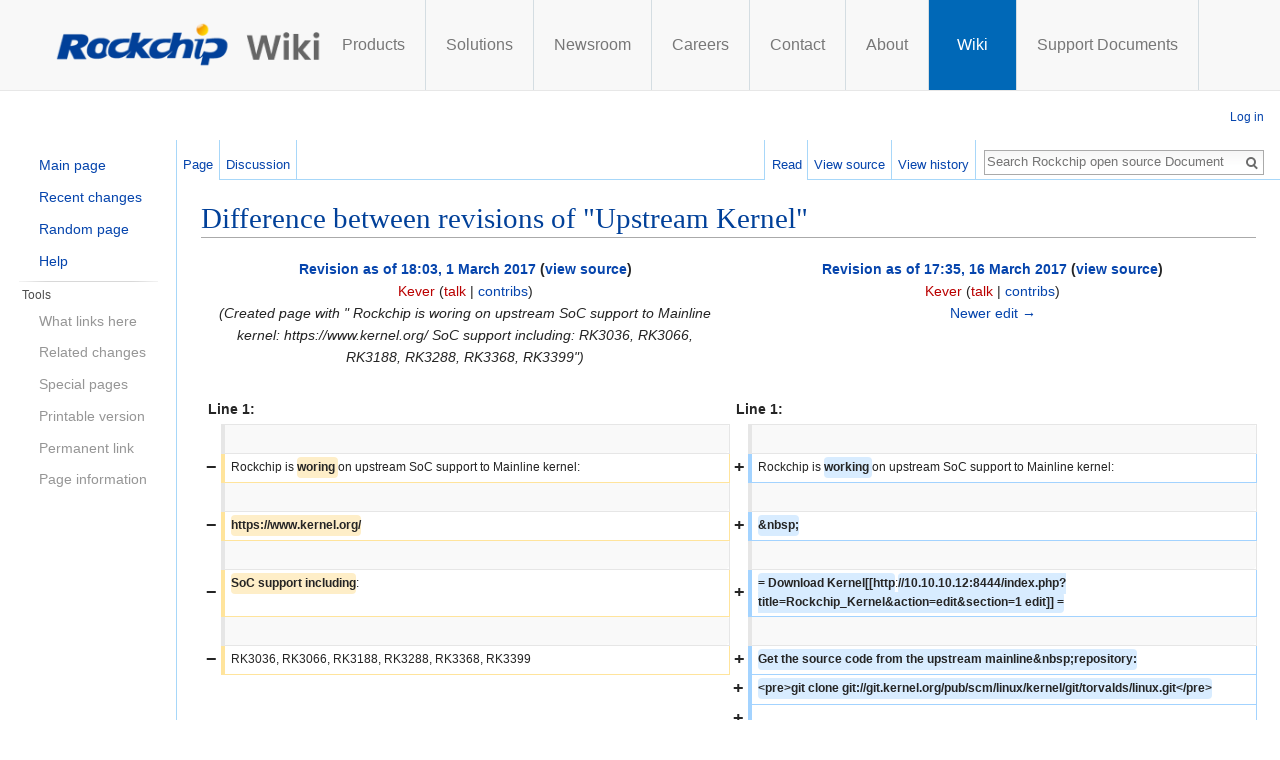

--- FILE ---
content_type: text/html; charset=UTF-8
request_url: https://opensource.rock-chips.com/index.php?title=Upstream_Kernel&diff=prev&oldid=655
body_size: 8565
content:
<!DOCTYPE html>
<html class="client-nojs" lang="en" dir="ltr">
<head>
<meta charset="UTF-8"/>
<title>Difference between revisions of "Upstream Kernel" - Rockchip open source Document</title>
<script>document.documentElement.className = document.documentElement.className.replace( /(^|\s)client-nojs(\s|$)/, "$1client-js$2" );</script>
<script>(window.RLQ=window.RLQ||[]).push(function(){mw.config.set({"wgCanonicalNamespace":"","wgCanonicalSpecialPageName":false,"wgNamespaceNumber":0,"wgPageName":"Upstream_Kernel","wgTitle":"Upstream Kernel","wgCurRevisionId":2175,"wgRevisionId":655,"wgArticleId":19,"wgIsArticle":true,"wgIsRedirect":false,"wgAction":"view","wgUserName":null,"wgUserGroups":["*"],"wgCategories":[],"wgBreakFrames":false,"wgPageContentLanguage":"en","wgPageContentModel":"wikitext","wgSeparatorTransformTable":["",""],"wgDigitTransformTable":["",""],"wgDefaultDateFormat":"dmy","wgMonthNames":["","January","February","March","April","May","June","July","August","September","October","November","December"],"wgMonthNamesShort":["","Jan","Feb","Mar","Apr","May","Jun","Jul","Aug","Sep","Oct","Nov","Dec"],"wgRelevantPageName":"Upstream_Kernel","wgRelevantArticleId":19,"wgRequestId":"7a0e9a4303e7cb95dcde432f","wgIsProbablyEditable":false,"wgRestrictionEdit":[],"wgRestrictionMove":[],"wgWikiEditorEnabledModules":{"toolbar":false,"dialogs":false,"preview":false,"publish":false},"wgFCKEditorDir":"extensions/WYSIWYG/ckeditor","wgFCKEditorExtDir":"extensions/WYSIWYG","wgFCKEditorToolbarSet":"Wiki","wgFCKEditorHeight":0,"wgCKeditorMagicWords":{"wikitags":["nowiki","includeonly","onlyinclude","noinclude","comments","poll","pre","gallery","indicator"],"imagewikitags":["references","ref","syntaxhighlight","html","nowiki","math","gallery","includeonly","noinclude","onlyinclude"],"magicwords":["NOTOC","FORCETOC","TOC","NOEDITSECTION","NEWSECTIONLINK","NONEWSECTIONLINK","NOGALLERY","HIDDENCAT","NOCONTENTCONVERT","NOCC","NOTITLECONVERT","NOTC","START","END","INDEX","NOINDEX","STATICREDIRECT","DISAMBIG"],"datevars":["CURRENTYEAR","CURRENTMONTH","CURRENTMONTH1","CURRENTMONTHNAME","CURRENTMONTHNAMEGEN","CURRENTMONTHABBREV","CURRENTDAY","CURRENTDAY2","CURRENTDOW","CURRENTDAYNAME","CURRENTTIME","CURRENTHOUR","CURRENTWEEK","CURRENTTIMESTAMP","LOCALYEAR","LOCALMONTH","LOCALMONTH1","LOCALMONTHNAME","LOCALMONTHNAMEGEN","LOCALMONTHABBREV","LOCALDAY","LOCALDAY2","LOCALDOW","LOCALDAYNAME","LOCALTIME","LOCALHOUR","LOCALWEEK","LOCALTIMESTAMP"],"wikivars":["SITENAME","SERVER","SERVERNAME","DIRMARK","DIRECTIONMARK","SCRIPTPATH","STYLEPATH","CURRENTVERSION","CONTENTLANGUAGE","CONTENTLANG","PAGEID","CASCADINGSOURCES","REVISIONID","REVISIONDAY","REVISIONDAY2","REVISIONMONTH","REVISIONMONTH1","REVISIONYEAR","REVISIONTIMESTAMP","REVISIONUSER","REVISIONSIZE","NUMBEROFPAGES","NUMBEROFARTICLES","NUMBEROFFILES","NUMBEROFEDITS","NUMBEROFVIEWS","NUMBEROFUSERS","NUMBEROFADMINS","NUMBEROFACTIVEUSERS","FULLPAGENAME","PAGENAME","BASEPAGENAME","SUBPAGENAME","SUBJECTPAGENAME","ARTICLEPAGENAME","TALKPAGENAME","ROOTPAGENAME","FULLPAGENAMEE","PAGENAMEE","BASEPAGENAMEE","SUBPAGENAMEE","SUBJECTPAGENAMEE","ARTICLEPAGENAMEE","TALKPAGENAMEE","ROOTPAGENAMEE","NAMESPACE","NAMESPACENUMBER","SUBJECTSPACE","ARTICLESPACE","TALKSPACE","NAMESPACEE","SUBJECTSPACEE","ARTICLESPACEE","TALKSPACEE"],"parserhooks":["formatnum","#formatdate","#dateformat","lc","lcfirst","uc","ucfirst","padleft","padright","plural","grammar","gender","int","msg","msgnw","raw","subst","#language","#special","#speciale","#tag","#ns","#nse","#urlencode","#lcfirst","#ucfirst","#lc","#uc","#localurl","#localurle","#fullurl","#fullurle","#canonicalurl","#canonicalurle","#formatnum","#grammar","#gender","#plural","#bidi","#numberofpages","#numberofusers","#numberofactiveusers","#numberofarticles","#numberoffiles","#numberofadmins","#numberingroup","#numberofedits","#padleft","#padright","#anchorencode","#defaultsort","#filepath","#pagesincategory","#pagesize","#protectionlevel","#protectionexpiry","#namespacee","#namespacenumber","#talkspace","#talkspacee","#subjectspace","#subjectspacee","#pagename","#pagenamee","#fullpagename","#fullpagenamee","#rootpagename","#rootpagenamee","#basepagename","#basepagenamee","#subpagename","#subpagenamee","#talkpagename","#talkpagenamee","#subjectpagename","#subjectpagenamee","#pageid","#revisionid","#revisionday","#revisionday2","#revisionmonth","#revisionmonth1","#revisionyear","#revisiontimestamp","#revisionuser","#cascadingsources","#namespace","#int","#displaytitle","#if","#ifeq","#switch","#ifexist","#ifexpr","#iferror","#time","#timel","#expr","#rel2abs","#titleparts","#len","#pos","#rpos","#sub","#count","#replace","#explode","#urldecode"]},"wgCKeditorUseBuildin4Extensions":[],"wgAllowExternalImages":true});mw.loader.state({"site.styles":"ready","noscript":"ready","user.styles":"ready","user.cssprefs":"ready","user":"ready","user.options":"loading","user.tokens":"loading","mediawiki.diff.styles":"ready","mediawiki.legacy.shared":"ready","mediawiki.legacy.commonPrint":"ready","mediawiki.sectionAnchor":"ready","mediawiki.skinning.interface":"ready","skins.vector.styles":"ready"});mw.loader.implement("user.options@0j3lz3q",function($,jQuery,require,module){mw.user.options.set({"variant":"en"});});mw.loader.implement("user.tokens@1ta3rmh",function ( $, jQuery, require, module ) {
mw.user.tokens.set({"editToken":"+\\","patrolToken":"+\\","watchToken":"+\\","csrfToken":"+\\"});/*@nomin*/;

});mw.loader.load(["mediawiki.page.startup","skins.vector.js"]);});</script>
<link rel="stylesheet" href="/load.php?debug=false&amp;lang=en&amp;modules=mediawiki.diff.styles%7Cmediawiki.legacy.commonPrint%2Cshared%7Cmediawiki.sectionAnchor%7Cmediawiki.skinning.interface%7Cskins.vector.styles&amp;only=styles&amp;skin=vector"/>
<script async="" src="/load.php?debug=false&amp;lang=en&amp;modules=startup&amp;only=scripts&amp;skin=vector"></script>
<meta name="ResourceLoaderDynamicStyles" content=""/>
<meta name="generator" content="MediaWiki 1.28.0"/>
<meta name="robots" content="noindex,nofollow"/>
<link rel="shortcut icon" href="/favicon.ico"/>
<link rel="search" type="application/opensearchdescription+xml" href="/opensearch_desc.php" title="Rockchip open source Document (en)"/>
<link rel="EditURI" type="application/rsd+xml" href="http://opensource.rock-chips.com/api.php?action=rsd"/>
<link rel="alternate" type="application/atom+xml" title="Rockchip open source Document Atom feed" href="/index.php?title=Special:RecentChanges&amp;feed=atom"/>
</head>
<body class="mediawiki ltr sitedir-ltr mw-hide-empty-elt ns-0 ns-subject page-Upstream_Kernel rootpage-Upstream_Kernel skin-vector action-view">      	<link href="/skins/Vector/css/style_1.2.css?ver=1.7" rel="stylesheet" type="text/css">
	<link rel="stylesheet" href="/skins/Vector/css/bootstrap-3.2.0.css">
		<!-- Fixed navbar -->
	<div class="navbar navbar-default navbar-fixed-top" role="navigation">
		<div class="container" style="white-space: nowrap;display: flex;font-size: 0;">
			<div class="navbar-header">
				<a href='http://www.rock-chips.com/a/en/index.html'><img src="/skins/Vector/images/rklogo.png" width="180"></a><a href='/'><img src="/skins/Vector/images/wiki.png" width="87"></a>
			</div>
			<div class="navbar-collapse collapse" style="display: inline-block !important;">
				<ul class="nav navbar-nav" style="width: 100%;display: flex;">
					<li><a href='https://www.rock-chips.com/a/en/products/index.html'>Products</a></li> <li><a href='https://www.rock-chips.com/a/en/Solutions/index.html'>Solutions</a></li> <li><a href='https://www.rock-chips.com/a/en/News/index.html'>Newsroom</a></li> <li><a href='https://hr.rock-chips.com/social-recruitment'>Careers</a></li> <li><a href='https://www.rock-chips.com/a/en/contact/index.html'>Contact</a></li> <li><a href='https://www.rock-chips.com/a/en/About_Rockchip/index.html'>About</a></li><li><a href='/' class="active">&nbsp;&nbsp;Wiki&nbsp;&nbsp;</a></li><li><a href='https://www.rock-chips.com/a/en/download/index.html'>Support Documents</a></li>
					<!--<li class="language">
                                                <a href="http://www.rock-chips.com" title="简体中文" class="en" id="lang_gb2312">中文</a>/
                                                <span href="http://www.rock-chips.com/a/en/index.html" title="English" class="selected" >EN</span>
                                        </li>-->
				</ul>
			</div><!--/.nav-collapse -->
		</div>
	</div>
	<!--end nav -->	
		<div id="mw-page-base" class="noprint"></div>
		<div id="mw-head-base" class="noprint"></div>
		<div id="content" class="mw-body" role="main">
			<a id="top"></a>

						<div class="mw-indicators">
</div>
			<h1 id="firstHeading" class="firstHeading" lang="en">Difference between revisions of "Upstream Kernel"</h1>
									<div id="bodyContent" class="mw-body-content">
									<div id="siteSub">From Rockchip open source Document</div>
								<div id="contentSub"></div>
												<div id="jump-to-nav" class="mw-jump">
					Jump to:					<a href="#mw-head">navigation</a>, 					<a href="#p-search">search</a>
				</div>
				<div id="mw-content-text" lang="en" dir="ltr" class="mw-content-ltr"><table class="diff diff-contentalign-left" data-mw="interface">
				<col class='diff-marker' />
				<col class='diff-content' />
				<col class='diff-marker' />
				<col class='diff-content' />
				<tr style='vertical-align: top;' lang='en'>
				<td colspan='2' class='diff-otitle'><div id="mw-diff-otitle1"><strong><a href="/index.php?title=Upstream_Kernel&amp;oldid=143" title="Upstream Kernel">Revision as of 18:03, 1 March 2017</a> <span class="mw-diff-edit">(<a href="/index.php?title=Upstream_Kernel&amp;action=edit&amp;oldid=143" title="Upstream Kernel">view source</a>)</span></strong></div><div id="mw-diff-otitle2"><a href="/index.php?title=User:Kever&amp;action=edit&amp;redlink=1" class="new mw-userlink" title="User:Kever (page does not exist)"><bdi>Kever</bdi></a> <span class="mw-usertoollinks">(<a href="/index.php?title=User_talk:Kever&amp;action=edit&amp;redlink=1" class="new" title="User talk:Kever (page does not exist)">talk</a> | <a href="/wiki_Special:Contributions/Kever" title="Special:Contributions/Kever">contribs</a>)</span></div><div id="mw-diff-otitle3"> <span class="comment">(Created page with &quot; Rockchip is woring on upstream SoC support to Mainline kernel:  https://www.kernel.org/  SoC support including:  RK3036, RK3066, RK3188, RK3288, RK3368, RK3399&quot;)</span></div><div id="mw-diff-otitle5"></div><div id="mw-diff-otitle4">&#160;</div></td>
				<td colspan='2' class='diff-ntitle'><div id="mw-diff-ntitle1"><strong><a href="/index.php?title=Upstream_Kernel&amp;oldid=655" title="Upstream Kernel">Revision as of 17:35, 16 March 2017</a> <span class="mw-diff-edit">(<a href="/index.php?title=Upstream_Kernel&amp;action=edit&amp;oldid=655" title="Upstream Kernel">view source</a>)</span> </strong></div><div id="mw-diff-ntitle2"><a href="/index.php?title=User:Kever&amp;action=edit&amp;redlink=1" class="new mw-userlink" title="User:Kever (page does not exist)"><bdi>Kever</bdi></a> <span class="mw-usertoollinks">(<a href="/index.php?title=User_talk:Kever&amp;action=edit&amp;redlink=1" class="new" title="User talk:Kever (page does not exist)">talk</a> | <a href="/wiki_Special:Contributions/Kever" title="Special:Contributions/Kever">contribs</a>)</span> </div><div id="mw-diff-ntitle3"></div><div id="mw-diff-ntitle5"></div><div id="mw-diff-ntitle4"><a href="/index.php?title=Upstream_Kernel&amp;diff=next&amp;oldid=655" title="Upstream Kernel" id="differences-nextlink">Newer edit →</a></div></td>
				</tr><tr><td colspan="2" class="diff-lineno" id="mw-diff-left-l1" >Line 1:</td>
<td colspan="2" class="diff-lineno">Line 1:</td></tr>
<tr><td class='diff-marker'>&#160;</td><td class='diff-context'></td><td class='diff-marker'>&#160;</td><td class='diff-context'></td></tr>
<tr><td class='diff-marker'>−</td><td class='diff-deletedline'><div>Rockchip is <del class="diffchange diffchange-inline">woring </del>on upstream SoC support to Mainline kernel:</div></td><td class='diff-marker'>+</td><td class='diff-addedline'><div>Rockchip is <ins class="diffchange diffchange-inline">working </ins>on upstream SoC support to Mainline kernel:</div></td></tr>
<tr><td class='diff-marker'>&#160;</td><td class='diff-context'></td><td class='diff-marker'>&#160;</td><td class='diff-context'></td></tr>
<tr><td class='diff-marker'>−</td><td class='diff-deletedline'><div><del class="diffchange diffchange-inline">https://www.kernel.org/</del></div></td><td class='diff-marker'>+</td><td class='diff-addedline'><div><ins class="diffchange diffchange-inline">&amp;nbsp;</ins></div></td></tr>
<tr><td class='diff-marker'>&#160;</td><td class='diff-context'></td><td class='diff-marker'>&#160;</td><td class='diff-context'></td></tr>
<tr><td class='diff-marker'>−</td><td class='diff-deletedline'><div><del class="diffchange diffchange-inline">SoC support including</del>:</div></td><td class='diff-marker'>+</td><td class='diff-addedline'><div><ins class="diffchange diffchange-inline">= Download Kernel[[http</ins>:<ins class="diffchange diffchange-inline">//10.10.10.12:8444/index.php?title=Rockchip_Kernel&amp;action=edit&amp;section=1 edit]] =</ins></div></td></tr>
<tr><td class='diff-marker'>&#160;</td><td class='diff-context'></td><td class='diff-marker'>&#160;</td><td class='diff-context'></td></tr>
<tr><td class='diff-marker'>−</td><td class='diff-deletedline'><div>RK3036, RK3066, RK3188, RK3288, RK3368, RK3399</div></td><td class='diff-marker'>+</td><td class='diff-addedline'><div><ins class="diffchange diffchange-inline">Get the source code from the upstream mainline&amp;nbsp;repository:</ins></div></td></tr>
<tr><td colspan="2">&#160;</td><td class='diff-marker'>+</td><td class='diff-addedline'><div><ins class="diffchange diffchange-inline">&lt;pre&gt;git clone git://git.kernel.org/pub/scm/linux/kernel/git/torvalds/linux.git&lt;/pre&gt;</ins></div></td></tr>
<tr><td colspan="2">&#160;</td><td class='diff-marker'>+</td><td class='diff-addedline'><div>&#160;</div></td></tr>
<tr><td colspan="2">&#160;</td><td class='diff-marker'>+</td><td class='diff-addedline'><div><ins class="diffchange diffchange-inline">Alternatively you can use linux-rockchip instead which may with some patches not get in mainline:</ins></div></td></tr>
<tr><td colspan="2">&#160;</td><td class='diff-marker'>+</td><td class='diff-addedline'><div><ins class="diffchange diffchange-inline">&lt;pre&gt;git clone git://git.kernel.org/pub/scm/linux/kernel/git/mmind/linux-rockchip.git&lt;/pre&gt;</ins></div></td></tr>
<tr><td colspan="2">&#160;</td><td class='diff-marker'>+</td><td class='diff-addedline'><div>&#160;</div></td></tr>
<tr><td colspan="2">&#160;</td><td class='diff-marker'>+</td><td class='diff-addedline'><div><ins class="diffchange diffchange-inline">= Supported SoCs and Devices[[http://10.10.10.12:8444/index.php?title=Rockchip_Kernel&amp;action=edit&amp;section=2 edit]] =</ins></div></td></tr>
<tr><td colspan="2">&#160;</td><td class='diff-marker'>+</td><td class='diff-addedline'><div>&#160;</div></td></tr>
<tr><td colspan="2">&#160;</td><td class='diff-marker'>+</td><td class='diff-addedline'><div><ins class="diffchange diffchange-inline">Mainline&amp;nbsp;kernel supports:</ins></div></td></tr>
<tr><td colspan="2">&#160;</td><td class='diff-marker'>+</td><td class='diff-addedline'><div>&#160;</div></td></tr>
<tr><td colspan="2">&#160;</td><td class='diff-marker'>+</td><td class='diff-addedline'><div><ins class="diffchange diffchange-inline">RV1108, </ins>RK3036, RK3066, RK3188<ins class="diffchange diffchange-inline">, RK3228</ins>, RK3288, RK3368, RK3399</div></td></tr>
<tr><td colspan="2">&#160;</td><td class='diff-marker'>+</td><td class='diff-addedline'><div>&#160;</div></td></tr>
<tr><td colspan="2">&#160;</td><td class='diff-marker'>+</td><td class='diff-addedline'><div><ins class="diffchange diffchange-inline">*RV1108 boards: </ins></div></td></tr>
<tr><td colspan="2">&#160;</td><td class='diff-marker'>+</td><td class='diff-addedline'><div><ins class="diffchange diffchange-inline">&lt;ol style=&quot;margin-left: 40px;&quot;&gt;</ins></div></td></tr>
<tr><td colspan="2">&#160;</td><td class='diff-marker'>+</td><td class='diff-addedline'><div><ins class="diffchange diffchange-inline">&lt;li&gt;EVB RV1108- use&amp;nbsp;rk1108-evb.dts&lt;/li&gt;</ins></div></td></tr>
<tr><td colspan="2">&#160;</td><td class='diff-marker'>+</td><td class='diff-addedline'><div><ins class="diffchange diffchange-inline">&lt;/ol&gt;</ins></div></td></tr>
<tr><td colspan="2">&#160;</td><td class='diff-marker'>+</td><td class='diff-addedline'><div>&#160;</div></td></tr>
<tr><td colspan="2">&#160;</td><td class='diff-marker'>+</td><td class='diff-addedline'><div><ins class="diffchange diffchange-inline">*RK3036 boards: </ins></div></td></tr>
<tr><td colspan="2">&#160;</td><td class='diff-marker'>+</td><td class='diff-addedline'><div><ins class="diffchange diffchange-inline">&lt;ol style=&quot;margin-left: 40px;&quot;&gt;</ins></div></td></tr>
<tr><td colspan="2">&#160;</td><td class='diff-marker'>+</td><td class='diff-addedline'><div><ins class="diffchange diffchange-inline">&lt;li&gt;EVB RK3036 - use rk3036-evb.dts&lt;/li&gt;</ins></div></td></tr>
<tr><td colspan="2">&#160;</td><td class='diff-marker'>+</td><td class='diff-addedline'><div><ins class="diffchange diffchange-inline">&lt;li&gt;Kylin RK3036- use&amp;nbsp;rk3036-kylin.dts&lt;/li&gt;</ins></div></td></tr>
<tr><td colspan="2">&#160;</td><td class='diff-marker'>+</td><td class='diff-addedline'><div><ins class="diffchange diffchange-inline">&lt;/ol&gt;</ins></div></td></tr>
<tr><td colspan="2">&#160;</td><td class='diff-marker'>+</td><td class='diff-addedline'><div>&#160;</div></td></tr>
<tr><td colspan="2">&#160;</td><td class='diff-marker'>+</td><td class='diff-addedline'><div><ins class="diffchange diffchange-inline">*RK3066 boards: </ins></div></td></tr>
<tr><td colspan="2">&#160;</td><td class='diff-marker'>+</td><td class='diff-addedline'><div><ins class="diffchange diffchange-inline">&lt;ol style=&quot;margin-left: 40px;&quot;&gt;</ins></div></td></tr>
<tr><td colspan="2">&#160;</td><td class='diff-marker'>+</td><td class='diff-addedline'><div><ins class="diffchange diffchange-inline">&lt;li&gt;Marsboard - use&amp;nbsp;rk3066a-marsboard.dts&lt;/li&gt;</ins></div></td></tr>
<tr><td colspan="2">&#160;</td><td class='diff-marker'>+</td><td class='diff-addedline'><div><ins class="diffchange diffchange-inline">&lt;li&gt;Bqcurie2 - use&amp;nbsp;rk3066a-bqcurie2.dts&lt;/li&gt;</ins></div></td></tr>
<tr><td colspan="2">&#160;</td><td class='diff-marker'>+</td><td class='diff-addedline'><div><ins class="diffchange diffchange-inline">&lt;li&gt;Rayeager - use rk3066a-rayeager.dts&lt;/li&gt;</ins></div></td></tr>
<tr><td colspan="2">&#160;</td><td class='diff-marker'>+</td><td class='diff-addedline'><div><ins class="diffchange diffchange-inline">&lt;/ol&gt;</ins></div></td></tr>
<tr><td colspan="2">&#160;</td><td class='diff-marker'>+</td><td class='diff-addedline'><div>&#160;</div></td></tr>
<tr><td colspan="2">&#160;</td><td class='diff-marker'>+</td><td class='diff-addedline'><div><ins class="diffchange diffchange-inline">*RK3188 boards: </ins></div></td></tr>
<tr><td colspan="2">&#160;</td><td class='diff-marker'>+</td><td class='diff-addedline'><div><ins class="diffchange diffchange-inline">&lt;ol style=&quot;margin-left: 40px;&quot;&gt;</ins></div></td></tr>
<tr><td colspan="2">&#160;</td><td class='diff-marker'>+</td><td class='diff-addedline'><div><ins class="diffchange diffchange-inline">&lt;li&gt;Radxa Rock - rk3188-radxarock.dts&lt;/li&gt;</ins></div></td></tr>
<tr><td colspan="2">&#160;</td><td class='diff-marker'>+</td><td class='diff-addedline'><div><ins class="diffchange diffchange-inline">&lt;/ol&gt;</ins></div></td></tr>
<tr><td colspan="2">&#160;</td><td class='diff-marker'>+</td><td class='diff-addedline'><div>&#160;</div></td></tr>
<tr><td colspan="2">&#160;</td><td class='diff-marker'>+</td><td class='diff-addedline'><div><ins class="diffchange diffchange-inline">*RK3288 boards: </ins></div></td></tr>
<tr><td colspan="2">&#160;</td><td class='diff-marker'>+</td><td class='diff-addedline'><div><ins class="diffchange diffchange-inline">&lt;ol style=&quot;margin-left: 40px;&quot;&gt;</ins></div></td></tr>
<tr><td colspan="2">&#160;</td><td class='diff-marker'>+</td><td class='diff-addedline'><div><ins class="diffchange diffchange-inline">&lt;li&gt;EVB RK3288 - use rk3288-evb-rk808.dts or&amp;nbsp;rk3288-evb-act8846.dts&lt;/li&gt;</ins></div></td></tr>
<tr><td colspan="2">&#160;</td><td class='diff-marker'>+</td><td class='diff-addedline'><div><ins class="diffchange diffchange-inline">&lt;li&gt;Fennec RK3288 - use rk3288-fennec.dts&lt;/li&gt;</ins></div></td></tr>
<tr><td colspan="2">&#160;</td><td class='diff-marker'>+</td><td class='diff-addedline'><div><ins class="diffchange diffchange-inline">&lt;li&gt;Firefly RK3288 - use rk3288-firefly.dts&lt;/li&gt;</ins></div></td></tr>
<tr><td colspan="2">&#160;</td><td class='diff-marker'>+</td><td class='diff-addedline'><div><ins class="diffchange diffchange-inline">&lt;li&gt;Firefly beta RK3288 - use rk3288-firefly-beta.dts&lt;/li&gt;</ins></div></td></tr>
<tr><td colspan="2">&#160;</td><td class='diff-marker'>+</td><td class='diff-addedline'><div><ins class="diffchange diffchange-inline">&lt;li&gt;Firefly reload RK3288 - use rk3288-firefly-reload.dts&lt;/li&gt;</ins></div></td></tr>
<tr><td colspan="2">&#160;</td><td class='diff-marker'>+</td><td class='diff-addedline'><div><ins class="diffchange diffchange-inline">&lt;li&gt;Hisense Chromebook - use rk3288-veyron-jerry.dts&lt;/li&gt;</ins></div></td></tr>
<tr><td colspan="2">&#160;</td><td class='diff-marker'>+</td><td class='diff-addedline'><div><ins class="diffchange diffchange-inline">&lt;li&gt;PopMetal RK3288 - use rk3288-popmetal.dts&lt;/li&gt;</ins></div></td></tr>
<tr><td colspan="2">&#160;</td><td class='diff-marker'>+</td><td class='diff-addedline'><div><ins class="diffchange diffchange-inline">&lt;li&gt;MiQi RK3288 - use&amp;nbsp;rk3288-miqi.dts&lt;/li&gt;</ins></div></td></tr>
<tr><td colspan="2">&#160;</td><td class='diff-marker'>+</td><td class='diff-addedline'><div><ins class="diffchange diffchange-inline">&lt;li&gt;Radxa Rock 2 - use rk3288-rock2-square.dts&lt;/li&gt;</ins></div></td></tr>
<tr><td colspan="2">&#160;</td><td class='diff-marker'>+</td><td class='diff-addedline'><div><ins class="diffchange diffchange-inline">&lt;/ol&gt;</ins></div></td></tr>
<tr><td colspan="2">&#160;</td><td class='diff-marker'>+</td><td class='diff-addedline'><div>&#160;</div></td></tr>
<tr><td colspan="2">&#160;</td><td class='diff-marker'>+</td><td class='diff-addedline'><div><ins class="diffchange diffchange-inline">*RK3368 boards: </ins></div></td></tr>
<tr><td colspan="2">&#160;</td><td class='diff-marker'>+</td><td class='diff-addedline'><div><ins class="diffchange diffchange-inline">&lt;ol style=&quot;margin-left: 40px;&quot;&gt;</ins></div></td></tr>
<tr><td colspan="2">&#160;</td><td class='diff-marker'>+</td><td class='diff-addedline'><div><ins class="diffchange diffchange-inline">&lt;li&gt;Geekbok RK3368 - use&amp;nbsp;rk3368-geekbox.dts&lt;/li&gt;</ins></div></td></tr>
<tr><td colspan="2">&#160;</td><td class='diff-marker'>+</td><td class='diff-addedline'><div><ins class="diffchange diffchange-inline">&lt;li&gt;Orion r68 - use rk3368-orion-r68-meta.dts&lt;/li&gt;</ins></div></td></tr>
<tr><td colspan="2">&#160;</td><td class='diff-marker'>+</td><td class='diff-addedline'><div><ins class="diffchange diffchange-inline">&lt;/ol&gt;</ins></div></td></tr>
<tr><td colspan="2">&#160;</td><td class='diff-marker'>+</td><td class='diff-addedline'><div>&#160;</div></td></tr>
<tr><td colspan="2">&#160;</td><td class='diff-marker'>+</td><td class='diff-addedline'><div><ins class="diffchange diffchange-inline">*RK3399 boards: </ins></div></td></tr>
<tr><td colspan="2">&#160;</td><td class='diff-marker'>+</td><td class='diff-addedline'><div><ins class="diffchange diffchange-inline">&lt;ol style=&quot;margin-left: 40px;&quot;&gt;</ins></div></td></tr>
<tr><td colspan="2">&#160;</td><td class='diff-marker'>+</td><td class='diff-addedline'><div><ins class="diffchange diffchange-inline">&lt;li&gt;EVB RK3399 - use rk3399-evb.dts&lt;/li&gt;</ins></div></td></tr>
<tr><td colspan="2">&#160;</td><td class='diff-marker'>+</td><td class='diff-addedline'><div><ins class="diffchange diffchange-inline">&lt;/ol&gt;</ins></div></td></tr>
<tr><td colspan="2">&#160;</td><td class='diff-marker'>+</td><td class='diff-addedline'><div>&#160;</div></td></tr>
<tr><td colspan="2">&#160;</td><td class='diff-marker'>+</td><td class='diff-addedline'><div><ins class="diffchange diffchange-inline">&amp;nbsp;</ins></div></td></tr>
<tr><td colspan="2">&#160;</td><td class='diff-marker'>+</td><td class='diff-addedline'><div>&#160;</div></td></tr>
<tr><td colspan="2">&#160;</td><td class='diff-marker'>+</td><td class='diff-addedline'><div><ins class="diffchange diffchange-inline">= Configure and Build[[http://10.10.10.12:8444/index.php?title=Rockchip_Kernel&amp;action=edit&amp;section=3 edit]] =</ins></div></td></tr>
<tr><td colspan="2">&#160;</td><td class='diff-marker'>+</td><td class='diff-addedline'><div>&#160;</div></td></tr>
<tr><td colspan="2">&#160;</td><td class='diff-marker'>+</td><td class='diff-addedline'><div><ins class="diffchange diffchange-inline">You will need to use multi_v7_defconfig&amp;nbsp;for armv7 SoCs:</ins></div></td></tr>
<tr><td colspan="2">&#160;</td><td class='diff-marker'>+</td><td class='diff-addedline'><div><ins class="diffchange diffchange-inline">&lt;pre&gt;make multi_v7_defconfig&lt;/pre&gt;</ins></div></td></tr>
<tr><td colspan="2">&#160;</td><td class='diff-marker'>+</td><td class='diff-addedline'><div>&#160;</div></td></tr>
<tr><td colspan="2">&#160;</td><td class='diff-marker'>+</td><td class='diff-addedline'><div><ins class="diffchange diffchange-inline">configure for aarch64:</ins></div></td></tr>
<tr><td colspan="2">&#160;</td><td class='diff-marker'>+</td><td class='diff-addedline'><div><ins class="diffchange diffchange-inline">&lt;pre&gt;make ARCH=arm64 defconfig&lt;/pre&gt;</ins></div></td></tr>
<tr><td colspan="2">&#160;</td><td class='diff-marker'>+</td><td class='diff-addedline'><div>&#160;</div></td></tr>
<tr><td colspan="2">&#160;</td><td class='diff-marker'>+</td><td class='diff-addedline'><div><ins class="diffchange diffchange-inline">The arm64 defconfig on upstream is more for server,&amp;nbsp;we recommend you to use rockchip_linux_defconfig from&amp;nbsp;Rockchip github</ins></div></td></tr>
<tr><td colspan="2">&#160;</td><td class='diff-marker'>+</td><td class='diff-addedline'><div><ins class="diffchange diffchange-inline">&lt;pre&gt;make ARCH=arm64 rockchip_linux_defconfig&lt;/pre&gt;</ins></div></td></tr>
<tr><td colspan="2">&#160;</td><td class='diff-marker'>+</td><td class='diff-addedline'><div>&#160;</div></td></tr>
<tr><td colspan="2">&#160;</td><td class='diff-marker'>+</td><td class='diff-addedline'><div><ins class="diffchange diffchange-inline">After configure, build the kernel.</ins></div></td></tr>
<tr><td colspan="2">&#160;</td><td class='diff-marker'>+</td><td class='diff-addedline'><div>&#160;</div></td></tr>
<tr><td colspan="2">&#160;</td><td class='diff-marker'>+</td><td class='diff-addedline'><div><ins class="diffchange diffchange-inline">For armv7:</ins></div></td></tr>
<tr><td colspan="2">&#160;</td><td class='diff-marker'>+</td><td class='diff-addedline'><div><ins class="diffchange diffchange-inline">&lt;pre&gt;make CROSS_COMPILE=arm-linux-gnueabi-&lt;/pre&gt;</ins></div></td></tr>
<tr><td colspan="2">&#160;</td><td class='diff-marker'>+</td><td class='diff-addedline'><div>&#160;</div></td></tr>
<tr><td colspan="2">&#160;</td><td class='diff-marker'>+</td><td class='diff-addedline'><div><ins class="diffchange diffchange-inline">For aarch64:</ins></div></td></tr>
<tr><td colspan="2">&#160;</td><td class='diff-marker'>+</td><td class='diff-addedline'><div><ins class="diffchange diffchange-inline">&lt;pre&gt;make CROSS_COMPILE=aarch64-linux-gnu- ARCH=arm64&lt;/pre&gt;</ins></div></td></tr>
<tr><td colspan="2">&#160;</td><td class='diff-marker'>+</td><td class='diff-addedline'><div>&#160;</div></td></tr>
<tr><td colspan="2">&#160;</td><td class='diff-marker'>+</td><td class='diff-addedline'><div><ins class="diffchange diffchange-inline">Then you can get Image/zImage and dtb files.</ins></div></td></tr>
<tr><td colspan="2">&#160;</td><td class='diff-marker'>+</td><td class='diff-addedline'><div>&#160;</div></td></tr>
<tr><td colspan="2">&#160;</td><td class='diff-marker'>+</td><td class='diff-addedline'><div><ins class="diffchange diffchange-inline">&amp;nbsp;</ins></div></td></tr>
<tr><td colspan="2">&#160;</td><td class='diff-marker'>+</td><td class='diff-addedline'><div>&#160;</div></td></tr>
<tr><td colspan="2">&#160;</td><td class='diff-marker'>+</td><td class='diff-addedline'><div><ins class="diffchange diffchange-inline">= Install Boot/kernel[[http://10.10.10.12:8444/index.php?title=Rockchip_Kernel&amp;action=edit&amp;section=4 edit]] =</ins></div></td></tr>
<tr><td colspan="2">&#160;</td><td class='diff-marker'>+</td><td class='diff-addedline'><div>&#160;</div></td></tr>
<tr><td colspan="2">&#160;</td><td class='diff-marker'>+</td><td class='diff-addedline'><div><ins class="diffchange diffchange-inline">We use distro boot in U-Boot, so we need to make a boot partition for U-Boot with kernel image and dtb inside.</ins></div></td></tr>
<tr><td colspan="2">&#160;</td><td class='diff-marker'>+</td><td class='diff-addedline'><div><ins class="diffchange diffchange-inline">&lt;pre&gt;mkdir boot</ins></div></td></tr>
<tr><td colspan="2">&#160;</td><td class='diff-marker'>+</td><td class='diff-addedline'><div><ins class="diffchange diffchange-inline">cp arch/arm64/boot/dts/rockchip/rockchip/rk3399-evb.dtb boot/rk3399.dtb</ins></div></td></tr>
<tr><td colspan="2">&#160;</td><td class='diff-marker'>+</td><td class='diff-addedline'><div><ins class="diffchange diffchange-inline">cp arch/arm64/boot/Image boot/&lt;/pre&gt;</ins></div></td></tr>
<tr><td colspan="2">&#160;</td><td class='diff-marker'>+</td><td class='diff-addedline'><div>&#160;</div></td></tr>
<tr><td colspan="2">&#160;</td><td class='diff-marker'>+</td><td class='diff-addedline'><div><ins class="diffchange diffchange-inline">Add extlinux/extlinux.conf for distro boot.</ins></div></td></tr>
<tr><td colspan="2">&#160;</td><td class='diff-marker'>+</td><td class='diff-addedline'><div><ins class="diffchange diffchange-inline">&lt;pre&gt;mkdir boot/extlinux</ins></div></td></tr>
<tr><td colspan="2">&#160;</td><td class='diff-marker'>+</td><td class='diff-addedline'><div><ins class="diffchange diffchange-inline">vi boot/extlinux/extlinux.conf&lt;/pre&gt;</ins></div></td></tr>
<tr><td colspan="2">&#160;</td><td class='diff-marker'>+</td><td class='diff-addedline'><div>&#160;</div></td></tr>
<tr><td colspan="2">&#160;</td><td class='diff-marker'>+</td><td class='diff-addedline'><div><ins class="diffchange diffchange-inline">&amp;nbsp;</ins></div></td></tr>
<tr><td colspan="2">&#160;</td><td class='diff-marker'>+</td><td class='diff-addedline'><div><ins class="diffchange diffchange-inline">&lt;pre&gt;lable kernel-mainline</ins></div></td></tr>
<tr><td colspan="2">&#160;</td><td class='diff-marker'>+</td><td class='diff-addedline'><div><ins class="diffchange diffchange-inline">&#160; &#160; kernel /Image</ins></div></td></tr>
<tr><td colspan="2">&#160;</td><td class='diff-marker'>+</td><td class='diff-addedline'><div><ins class="diffchange diffchange-inline">&#160; &#160; fdt /rk3399.dtb</ins></div></td></tr>
<tr><td colspan="2">&#160;</td><td class='diff-marker'>+</td><td class='diff-addedline'><div><ins class="diffchange diffchange-inline">&#160; &#160; append earlycon=uart8250,mmio,0xff1a0000 console=ttyS2,1500000n8 root=dev/mmcblk0p7 rootwait rootfstype=ext4 init=/sbin/init&lt;/pre&gt;</ins></div></td></tr>
<tr><td colspan="2">&#160;</td><td class='diff-marker'>+</td><td class='diff-addedline'><div>&#160;</div></td></tr>
<tr><td colspan="2">&#160;</td><td class='diff-marker'>+</td><td class='diff-addedline'><div><ins class="diffchange diffchange-inline">You need to change the base address of debug UART, root partition for your board.</ins></div></td></tr>
<tr><td colspan="2">&#160;</td><td class='diff-marker'>+</td><td class='diff-addedline'><div>&#160;</div></td></tr>
<tr><td colspan="2">&#160;</td><td class='diff-marker'>+</td><td class='diff-addedline'><div><ins class="diffchange diffchange-inline">Pls reference to&amp;nbsp;[http://10.10.10.12:8444/index.php?title=Partitions rockchip Linux parttion definition]&amp;nbsp;for rootfs partition and where boot to flash.</ins></div></td></tr>
<tr><td colspan="2">&#160;</td><td class='diff-marker'>+</td><td class='diff-addedline'><div>&#160;</div></td></tr>
<tr><td colspan="2">&#160;</td><td class='diff-marker'>+</td><td class='diff-addedline'><div><ins class="diffchange diffchange-inline">After all these file prepare complete, we write the file to the boot partition</ins></div></td></tr>
<tr><td colspan="2">&#160;</td><td class='diff-marker'>+</td><td class='diff-addedline'><div>&#160;</div></td></tr>
<tr><td colspan="2">&#160;</td><td class='diff-marker'>+</td><td class='diff-addedline'><div><ins class="diffchange diffchange-inline">See [[Rockchip_Kernel|rockchip kernel]] for boot partition generate.</ins></div></td></tr>
</table><hr class='diff-hr' id='mw-oldid' />
		<h2 class='diff-currentversion-title'>Revision as of 17:35, 16 March 2017</h2>
<p>Rockchip is working on upstream SoC support to Mainline kernel:
</p><p>&#160;
</p>
<div id="toc" class="toc"><div id="toctitle"><h2>Contents</h2></div>
<ul>
<li class="toclevel-1 tocsection-1"><a href="#Download_Kernel.5Bedit.5D"><span class="tocnumber">1</span> <span class="toctext">Download Kernel[edit]</span></a></li>
<li class="toclevel-1 tocsection-2"><a href="#Supported_SoCs_and_Devices.5Bedit.5D"><span class="tocnumber">2</span> <span class="toctext">Supported SoCs and Devices[edit]</span></a></li>
<li class="toclevel-1 tocsection-3"><a href="#Configure_and_Build.5Bedit.5D"><span class="tocnumber">3</span> <span class="toctext">Configure and Build[edit]</span></a></li>
<li class="toclevel-1 tocsection-4"><a href="#Install_Boot.2Fkernel.5Bedit.5D"><span class="tocnumber">4</span> <span class="toctext">Install Boot/kernel[edit]</span></a></li>
</ul>
</div>

<h1><span class="mw-headline" id="Download_Kernel.5Bedit.5D">Download Kernel[<a rel="nofollow" class="external text" href="http://10.10.10.12:8444/index.php?title=Rockchip_Kernel&amp;action=edit&amp;section=1">edit</a>]</span></h1>
<p>Get the source code from the upstream mainline&#160;repository:
</p>
<pre>git clone git://git.kernel.org/pub/scm/linux/kernel/git/torvalds/linux.git</pre>
<p>Alternatively you can use linux-rockchip instead which may with some patches not get in mainline:
</p>
<pre>git clone git://git.kernel.org/pub/scm/linux/kernel/git/mmind/linux-rockchip.git</pre>
<h1><span class="mw-headline" id="Supported_SoCs_and_Devices.5Bedit.5D">Supported SoCs and Devices[<a rel="nofollow" class="external text" href="http://10.10.10.12:8444/index.php?title=Rockchip_Kernel&amp;action=edit&amp;section=2">edit</a>]</span></h1>
<p>Mainline&#160;kernel supports:
</p><p>RV1108, RK3036, RK3066, RK3188, RK3228, RK3288, RK3368, RK3399
</p>
<ul><li>RV1108 boards: </li></ul>
<ol style="margin-left: 40px;">
<li>EVB RV1108- use&#160;rk1108-evb.dts</li>
</ol>
<ul><li>RK3036 boards: </li></ul>
<ol style="margin-left: 40px;">
<li>EVB RK3036 - use rk3036-evb.dts</li>
<li>Kylin RK3036- use&#160;rk3036-kylin.dts</li>
</ol>
<ul><li>RK3066 boards: </li></ul>
<ol style="margin-left: 40px;">
<li>Marsboard - use&#160;rk3066a-marsboard.dts</li>
<li>Bqcurie2 - use&#160;rk3066a-bqcurie2.dts</li>
<li>Rayeager - use rk3066a-rayeager.dts</li>
</ol>
<ul><li>RK3188 boards: </li></ul>
<ol style="margin-left: 40px;">
<li>Radxa Rock - rk3188-radxarock.dts</li>
</ol>
<ul><li>RK3288 boards: </li></ul>
<ol style="margin-left: 40px;">
<li>EVB RK3288 - use rk3288-evb-rk808.dts or&#160;rk3288-evb-act8846.dts</li>
<li>Fennec RK3288 - use rk3288-fennec.dts</li>
<li>Firefly RK3288 - use rk3288-firefly.dts</li>
<li>Firefly beta RK3288 - use rk3288-firefly-beta.dts</li>
<li>Firefly reload RK3288 - use rk3288-firefly-reload.dts</li>
<li>Hisense Chromebook - use rk3288-veyron-jerry.dts</li>
<li>PopMetal RK3288 - use rk3288-popmetal.dts</li>
<li>MiQi RK3288 - use&#160;rk3288-miqi.dts</li>
<li>Radxa Rock 2 - use rk3288-rock2-square.dts</li>
</ol>
<ul><li>RK3368 boards: </li></ul>
<ol style="margin-left: 40px;">
<li>Geekbok RK3368 - use&#160;rk3368-geekbox.dts</li>
<li>Orion r68 - use rk3368-orion-r68-meta.dts</li>
</ol>
<ul><li>RK3399 boards: </li></ul>
<ol style="margin-left: 40px;">
<li>EVB RK3399 - use rk3399-evb.dts</li>
</ol>
<p>&#160;
</p>
<h1><span class="mw-headline" id="Configure_and_Build.5Bedit.5D">Configure and Build[<a rel="nofollow" class="external text" href="http://10.10.10.12:8444/index.php?title=Rockchip_Kernel&amp;action=edit&amp;section=3">edit</a>]</span></h1>
<p>You will need to use multi_v7_defconfig&#160;for armv7 SoCs:
</p>
<pre>make multi_v7_defconfig</pre>
<p>configure for aarch64:
</p>
<pre>make ARCH=arm64 defconfig</pre>
<p>The arm64 defconfig on upstream is more for server,&#160;we recommend you to use rockchip_linux_defconfig from&#160;Rockchip github
</p>
<pre>make ARCH=arm64 rockchip_linux_defconfig</pre>
<p>After configure, build the kernel.
</p><p>For armv7:
</p>
<pre>make CROSS_COMPILE=arm-linux-gnueabi-</pre>
<p>For aarch64:
</p>
<pre>make CROSS_COMPILE=aarch64-linux-gnu- ARCH=arm64</pre>
<p>Then you can get Image/zImage and dtb files.
</p><p>&#160;
</p>
<h1><span class="mw-headline" id="Install_Boot.2Fkernel.5Bedit.5D">Install Boot/kernel[<a rel="nofollow" class="external text" href="http://10.10.10.12:8444/index.php?title=Rockchip_Kernel&amp;action=edit&amp;section=4">edit</a>]</span></h1>
<p>We use distro boot in U-Boot, so we need to make a boot partition for U-Boot with kernel image and dtb inside.
</p>
<pre>mkdir boot
cp arch/arm64/boot/dts/rockchip/rockchip/rk3399-evb.dtb boot/rk3399.dtb
cp arch/arm64/boot/Image boot/</pre>
<p>Add extlinux/extlinux.conf for distro boot.
</p>
<pre>mkdir boot/extlinux
vi boot/extlinux/extlinux.conf</pre>
<p>&#160;
</p>
<pre>lable kernel-mainline
    kernel /Image
    fdt /rk3399.dtb
    append earlycon=uart8250,mmio,0xff1a0000 console=ttyS2,1500000n8 root=dev/mmcblk0p7 rootwait rootfstype=ext4 init=/sbin/init</pre>
<p>You need to change the base address of debug UART, root partition for your board.
</p><p>Pls reference to&#160;<a rel="nofollow" class="external text" href="http://10.10.10.12:8444/index.php?title=Partitions">rockchip Linux parttion definition</a>&#160;for rootfs partition and where boot to flash.
</p><p>After all these file prepare complete, we write the file to the boot partition
</p><p>See <a href="/wiki_Rockchip_Kernel" title="Rockchip Kernel">rockchip kernel</a> for boot partition generate.
</p>
<!-- 
NewPP limit report
Cached time: 20260127005110
Cache expiry: 86400
Dynamic content: false
CPU time usage: 0.008 seconds
Real time usage: 0.009 seconds
Preprocessor visited node count: 94/1000000
Preprocessor generated node count: 234/1000000
Post‐expand include size: 0/2097152 bytes
Template argument size: 0/2097152 bytes
Highest expansion depth: 2/40
Expensive parser function count: 0/100
-->

<!-- 
Transclusion expansion time report (%,ms,calls,template)
100.00%    0.000      1 - -total
-->
</div>					<div class="printfooter">
						Retrieved from "<a dir="ltr" href="http://opensource.rock-chips.com/index.php?title=Upstream_Kernel&amp;oldid=655">http://opensource.rock-chips.com/index.php?title=Upstream_Kernel&amp;oldid=655</a>"					</div>
				<div id="catlinks" class="catlinks catlinks-allhidden" data-mw="interface"></div>				<div class="visualClear"></div>
							</div>
		</div>
		<div id="mw-navigation">
			<h2>Navigation menu</h2>

			<div id="mw-head">
									<div id="p-personal" role="navigation" class="" aria-labelledby="p-personal-label">
						<h3 id="p-personal-label">Personal tools</h3>
						<ul>
							<li id="pt-login"><a href="/index.php?title=Special:UserLogin&amp;returnto=Upstream+Kernel&amp;returntoquery=diff%3Dprev%26oldid%3D655" title="You are encouraged to log in; however, it is not mandatory [o]" accesskey="o">Log in</a></li>						</ul>
					</div>
									<div id="left-navigation">
										<div id="p-namespaces" role="navigation" class="vectorTabs" aria-labelledby="p-namespaces-label">
						<h3 id="p-namespaces-label">Namespaces</h3>
						<ul>
															<li  id="ca-nstab-main" class="selected"><span><a href="/wiki_Upstream_Kernel"  title="View the content page [c]" accesskey="c">Page</a></span></li>
															<li  id="ca-talk" class="new"><span><a href="/index.php?title=Talk:Upstream_Kernel&amp;action=edit&amp;redlink=1"  title="Discussion about the content page [t]" accesskey="t" rel="discussion">Discussion</a></span></li>
													</ul>
					</div>
										<div id="p-variants" role="navigation" class="vectorMenu emptyPortlet" aria-labelledby="p-variants-label">
												<h3 id="p-variants-label">
							<span>Variants</span><a href="#"></a>
						</h3>

						<div class="menu">
							<ul>
															</ul>
						</div>
					</div>
									</div>
				<div id="right-navigation">
										<div id="p-views" role="navigation" class="vectorTabs" aria-labelledby="p-views-label">
						<h3 id="p-views-label">Views</h3>
						<ul>
															<li id="ca-view" class="selected"><span><a href="/wiki_Upstream_Kernel" >Read</a></span></li>
															<li id="ca-viewsource"><span><a href="/index.php?title=Upstream_Kernel&amp;action=edit&amp;oldid=655"  title="This page is protected.&#10;You can view its source [e]" accesskey="e">View source</a></span></li>
															<li id="ca-history" class="collapsible"><span><a href="/index.php?title=Upstream_Kernel&amp;action=history"  title="Past revisions of this page [h]" accesskey="h">View history</a></span></li>
													</ul>
					</div>
										<div id="p-cactions" role="navigation" class="vectorMenu emptyPortlet" aria-labelledby="p-cactions-label">
						<h3 id="p-cactions-label"><span>More</span><a href="#"></a></h3>

						<div class="menu">
							<ul>
															</ul>
						</div>
					</div>
										<div id="p-search" role="search">
						<h3>
							<label for="searchInput">Search</label>
						</h3>

						<form action="/index.php" id="searchform">
							<div id="simpleSearch">
							<input type="search" name="search" placeholder="Search Rockchip open source Document" title="Search Rockchip open source Document [f]" accesskey="f" id="searchInput"/><input type="hidden" value="Special:Search" name="title"/><input type="submit" name="fulltext" value="Search" title="Search the pages for this text" id="mw-searchButton" class="searchButton mw-fallbackSearchButton"/><input type="submit" name="go" value="Go" title="Go to a page with this exact name if it exists" id="searchButton" class="searchButton"/>							</div>
						</form>
					</div>
									</div>
			</div>
			<div id="mw-panel">
						<div class="portal" role="navigation" id='p-navigation' aria-labelledby='p-navigation-label'>
			<h3 id='p-navigation-label'>Navigation</h3>

			<div class="body">
									<ul>
						<li id="n-mainpage-description"><a href="/wiki_Main_Page" title="Visit the main page [z]" accesskey="z">Main page</a></li><li id="n-recentchanges"><a href="/wiki_Special:RecentChanges" title="A list of recent changes in the wiki [r]" accesskey="r">Recent changes</a></li><li id="n-randompage"><a href="/wiki_Special:Random" title="Load a random page [x]" accesskey="x">Random page</a></li><li id="n-help"><a href="https://www.mediawiki.org/wiki/Special:MyLanguage/Help:Contents" title="The place to find out">Help</a></li>					</ul>
							</div>
		</div>
			<div class="portal" role="navigation" id='p-tb' aria-labelledby='p-tb-label'>
			<h3 id='p-tb-label'>Tools</h3>

			<div class="body">
									<ul>
						<li id="t-whatlinkshere"><a href="/wiki_Special:WhatLinksHere/Upstream_Kernel" title="A list of all wiki pages that link here [j]" accesskey="j">What links here</a></li><li id="t-recentchangeslinked"><a href="/wiki_Special:RecentChangesLinked/Upstream_Kernel" rel="nofollow" title="Recent changes in pages linked from this page [k]" accesskey="k">Related changes</a></li><li id="t-specialpages"><a href="/wiki_Special:SpecialPages" title="A list of all special pages [q]" accesskey="q">Special pages</a></li><li id="t-print"><a href="/index.php?title=Upstream_Kernel&amp;diff=prev&amp;oldid=655&amp;printable=yes" rel="alternate" title="Printable version of this page [p]" accesskey="p">Printable version</a></li><li id="t-permalink"><a href="/index.php?title=Upstream_Kernel&amp;oldid=655" title="Permanent link to this revision of the page">Permanent link</a></li><li id="t-info"><a href="/index.php?title=Upstream_Kernel&amp;action=info" title="More information about this page">Page information</a></li>					</ul>
							</div>
		</div>
				</div>
		</div>
		<div id="footer" role="contentinfo">
							<ul id="footer-places">
											<li id="footer-places-privacy"><a href="/wiki_Rockchip_open_source_Document:Privacy_policy" title="Rockchip open source Document:Privacy policy">Privacy policy</a></li>
											<li id="footer-places-about"><a href="/wiki_Rockchip_open_source_Document:About" title="Rockchip open source Document:About">About Rockchip open source Document</a></li>
											<li id="footer-places-disclaimer"><a href="/wiki_Rockchip_open_source_Document:General_disclaimer" title="Rockchip open source Document:General disclaimer">Disclaimers</a></li>
									</ul>
						
			<ul id="footer-info">
				<li><a href="http://www.beian.miit.gov.cn">闽ICP备19006074号-1</a></li>
			</ul>
							<ul id="footer-icons" class="noprint">
											<li id="footer-poweredbyico">
							<a href="//www.mediawiki.org/"><img src="/resources/assets/poweredby_mediawiki_88x31.png" alt="Powered by MediaWiki" srcset="/resources/assets/poweredby_mediawiki_132x47.png 1.5x, /resources/assets/poweredby_mediawiki_176x62.png 2x" width="88" height="31"/></a>						</li>
									</ul>
						<div style="clear:both"></div>
			<!--
			<ul id="footer-info">
                    <li><a href="http://www.beian.miit.gov.cn">闽ICP备19006074号-1</a></li>
            </ul>
			-->
		</div>
		<script>(window.RLQ=window.RLQ||[]).push(function(){mw.loader.load(["mediawiki.toc","site","mediawiki.user","mediawiki.hidpi","mediawiki.page.ready","mediawiki.searchSuggest"]);});</script><script>(window.RLQ=window.RLQ||[]).push(function(){mw.config.set({"wgBackendResponseTime":173});});</script>
	</body>
</html>


--- FILE ---
content_type: text/css
request_url: https://opensource.rock-chips.com/skins/Vector/css/style_1.2.css?ver=1.7
body_size: 579
content:
.container
{
	width: 1170px;
}
.navbar-fixed-top
{
	border-bottom:solid #c3cdd4 1px; 
}
.navbar-default
{
    background: none repeat scroll 0 0 rgba(255, 255, 255, 0.9);
}
.navbar-collapse .navbar-nav
{
	float: right;
	height: 90px;
}
.navbar-default .navbar-nav > li > a
{
	font-size: 16px;
	line-height: 20px;
	padding:35px 20px;
	border-right: solid #d4dde2 1px;
	color: #222222;
}
.navbar-default .navbar-nav > .active > a, .navbar-default .navbar-nav > .active > a:hover, .navbar-default .navbar-nav > .active > a:focus,.navbar-default .navbar-nav > li > a.active
{
	background: #0068b7;
	color: #fff;
}
.navbar-default .navbar-nav li a:hover,
.navbar-default .navbar-nav li a:focus
{
	background: #0068b7;
	color: #fff;
}
.navbar-default .navbar-nav > li.language{
	padding:0 10px;
	color:#777;
}
.navbar-default .navbar-nav > li.language span,.navbar-default .navbar-nav > li.language a
{
    display: inline;
    font-size: 14px;
    line-height: 90px;
    text-decoration: none;
    padding: 0;
    border-right:none;
}

.navbar-default .navbar-nav > li.language span.selected
{
	color: #0068b7;

}
.navbar-default .navbar-nav > li.language a.en
{
	color: #777;
}
.navbar-default .navbar-nav > li.language a.en:hover
{
	background:none;
	color: #0068b7;
}
.nav-home
{
	position: fixed;
	bottom: 30px;
	margin-left: 1170px;
}
.nav-home .nav-pills > li > a
{
	-moz-border-radius: 100%; 
	-webkit-border-radius: 100%; 
	border-radius: 100%; 
	background: #bcc3c6;
	color: #075590;
	width: 18px;
	height: 18px;
	padding: 0px;
	background: url(../images/dot_gray.png) no-repeat\9;
}
.nav-home .nav-pills > li.active > a, .nav-home .nav-pills > li > a:hover,.nav-home .nav-pills > li > a:focus
{
	background: #0068b7;
	color: #ffffff;
	background: url(../images/dot_blue.png) no-repeat\9;
}
.nav-home .nav-stacked > li + li
{
	margin-top:10px;
}
@media screen and (max-width: 900px){
	.nav-home{
		display: none;
	}
}
